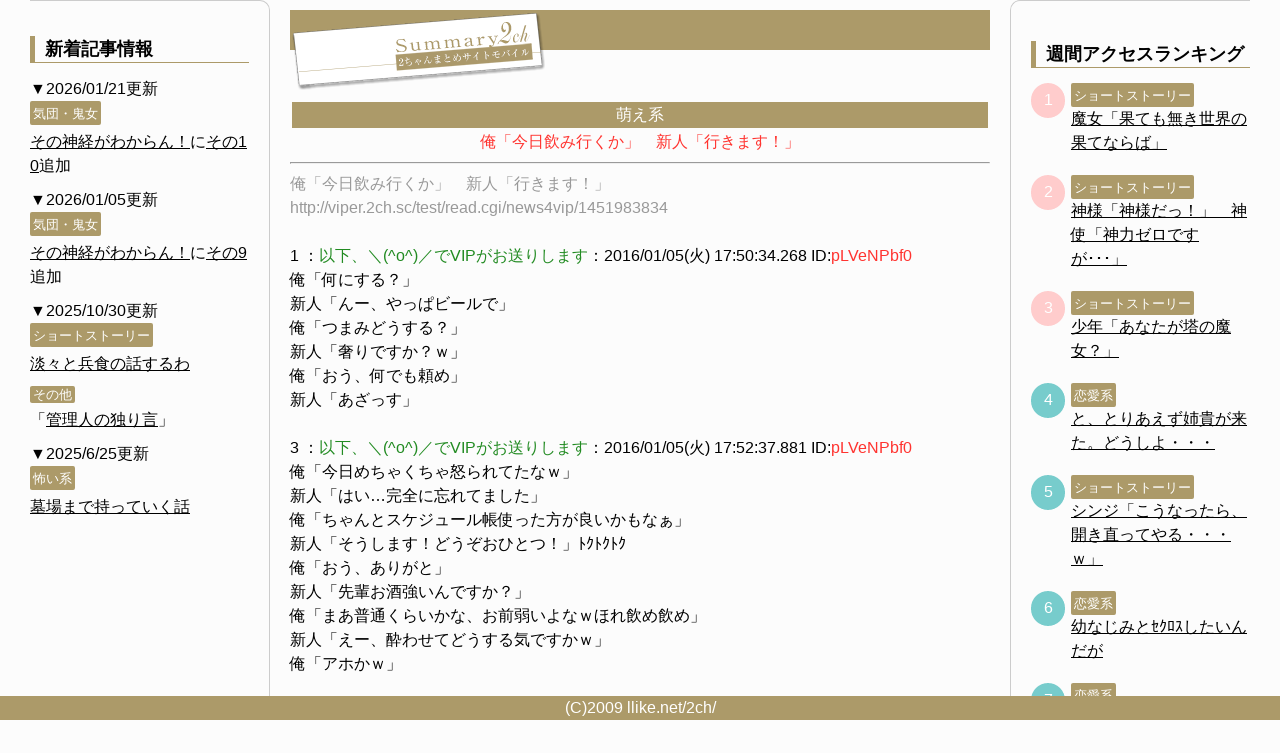

--- FILE ---
content_type: text/html;charset=Shift_JIS
request_url: https://llike.net/2ch/moe/nomi.htm
body_size: 5965
content:
<?xml version="1.0" encoding="Shift_JIS"?>
<!DOCTYPE html PUBLIC "-//W3C//DTD XHTML 1.0 Transitional//EN" "http://www.w3.org/TR/xhtml1/DTD/xhtml1-transitional.dtd">
<html xmlns="http://www.w3.org/1999/xhtml" lang="ja" xml:lang="ja">
<head>
<meta name="viewport" content="width=device-width, initial-scale=1">
<meta http-equiv="content-type" content="text/html;charset=Shift_JIS">
<base href="https://llike.net/2ch/">
<link rel="stylesheet" type="text/css" href="https://llike.net/2ch/css/base.css?20220819" media="screen">
<title>2chまとめサイト - 俺「今日飲み行くか」　新人「行きます！」</title>
<link rel="alternate" media="handheld" type="text/html" href="https://llike.net/2ch/">

<!-- Global site tag (gtag.js) - Google Analytics -->
<script async src="https://www.googletagmanager.com/gtag/js?id=UA-179243291-1"></script>
<script>
  window.dataLayer = window.dataLayer || [];
  function gtag(){dataLayer.push(arguments);}
  gtag('js', new Date());

  gtag('config', 'UA-179243291-1');
</script>
</head>
<body bgcolor="#fcfcfc" link="black" vlink="#8b008b">
<div id="wrap">
		<div class="title"><a href="/2ch/"><img src="/2ch/images/logo.png" alt="2chまとめサイトモバイル"></a></div>
<a name="top"></a>
<div class="bana" align="center">

<div id="im-22920fc2fd9c4bba986533c802b775d2">
  <script async src="https://imp-adedge.i-mobile.co.jp/script/v1/spot.js?20220104"></script>
  <script>(window.adsbyimobile=window.adsbyimobile||[]).push({pid:80034,mid:558062,asid:1815175,type:"banner",display:"inline",elementid:"im-22920fc2fd9c4bba986533c802b775d2"})</script>
</div>

</div>
<center>
<table width="240">
  <tr>
    <td bgcolor="#ac9a69">
      <font color="#ffffff">
        <center>萌え系</center>
      </font>
    </td>
  </tr>
</table>
<font color="#ff3430">俺「今日飲み行くか」　新人「行きます！」</font><br>
<hr>
</center>

<font color="#999999">
俺「今日飲み行くか」　新人「行きます！」<br>
http://viper.2ch.sc/test/read.cgi/news4vip/1451983834<br>
</font>
<br>
1 ：<font color="forestgreen">以下、＼(^o^)／でVIPがお送りします</font>：2016/01/05(火) 17:50:34.268 ID:<font color="#ff3430">pLVeNPbf0</font><br>
俺「何にする？」<br>
新人「んー、やっぱビールで」<br>
俺「つまみどうする？」<br>
新人「奢りですか？ｗ」<br>
俺「おう、何でも頼め」<br>
新人「あざっす」 <br>
<br>
3 ：<font color="forestgreen">以下、＼(^o^)／でVIPがお送りします</font>：2016/01/05(火) 17:52:37.881 ID:<font color="#ff3430">pLVeNPbf0</font><br>
俺「今日めちゃくちゃ怒られてたなｗ」<br>
新人「はい…完全に忘れてました」<br>
俺「ちゃんとスケジュール帳使った方が良いかもなぁ」<br>
新人「そうします！どうぞおひとつ！」ﾄｸﾄｸﾄｸ<br>
俺「おう、ありがと」<br>
新人「先輩お酒強いんですか？」<br>
俺「まあ普通くらいかな、お前弱いよなｗほれ飲め飲め」<br>
新人「えー、酔わせてどうする気ですかｗ」<br>
俺「アホかｗ」 <br>
<br>
5 ：<font color="forestgreen">以下、＼(^o^)／でVIPがお送りします</font>：2016/01/05(火) 17:53:35.087 ID:gfv56NEL0<br>
(あっ、これホモスレだな) <br>
<br>
8 ：<font color="forestgreen">以下、＼(^o^)／でVIPがお送りします</font>：2016/01/05(火) 17:55:00.181 ID:<font color="#ff3430">pLVeNPbf0</font><br>
新人「先輩ｗｗ甘いの飲んでいいですかｗｗｗ」<br>
俺「カシスオレンジか？あれ好きだなお前、ていうか飲み過ぎだからダメ」<br>
新人「えー、いいじゃないですかー楽しいんだしー」<br>
俺「すいませんオレンジジュースください」<br>
店員「ありゃっりゃしゃー」<br>
新人「子供じゃないんですからｗｗｗ」<br>
俺「子供だお前は」<br>
新人「パパー、カシスオレンジ飲みたいー」<br>
俺「ダメです」 <br>
<br>
9 ：<font color="forestgreen">以下、＼(^o^)／でVIPがお送りします</font>：2016/01/05(火) 17:56:07.924 ID:ARpolgA60<br>
ホモスレ <br>
<br>
10 ：<font color="forestgreen">以下、＼(^o^)／でVIPがお送りします</font>：2016/01/05(火) 17:58:40.206 ID:<font color="#ff3430">pLVeNPbf0</font><br>
俺「そろそろ帰ろ」<br>
新人「明日休みでしょー、もうちょっと飲みましょ」<br>
俺「お前1人で帰れんの？」<br>
新人「帰れますよもりろん」<br>
俺「ろれつ回ってないぞ」<br>
新人「ﾋﾋｯｗｗ」<br>
俺「とりあえず店出るからな」<br>
新人「はーいー」 <br>
<br>
11 ：<font color="forestgreen">以下、＼(^o^)／でVIPがお送りします</font>：2016/01/05(火) 17:59:24.535 ID:6Ldd+yd/x<br>
新人が男とは一言も書かれてないだろ！ <br>
<br>
12 ：<font color="forestgreen">以下、＼(^o^)／でVIPがお送りします</font>：2016/01/05(火) 18:00:32.605 ID:tqsDvbY90<br>
お前がそんなスマートな会話できるわけ無い <br>
<br>
13 ：<font color="forestgreen">以下、＼(^o^)／でVIPがお送りします</font>：2016/01/05(火) 18:00:43.924 ID:o14YlfFj0<br>
男のほうがいいだろ <br>
<br>
14 ：<font color="forestgreen">以下、＼(^o^)／でVIPがお送りします</font>：2016/01/05(火) 18:03:00.555 ID:<font color="#ff3430">pLVeNPbf0</font><br>
俺「おーい起きろ家着いたぞ」<br>
新人「あー、すいませんした」<br>
俺「とりあえず中入れ」<br>
新人「すいません…」<br>
俺「何号室？」<br>
新人「○○です」<br>
俺「ん」 <br>
<br>
15 ：<font color="forestgreen">以下、＼(^o^)／でVIPがお送りします</font>：2016/01/05(火) 18:07:21.682 ID:<font color="#ff3430">pLVeNPbf0</font><br>
俺「ほい水」<br>
新人「あざっす、すいません」<br>
俺「おう」<br>
新人「先輩と飲むの楽しいから飲み過ぎましたｗ」<br>
俺「お、おう」ｷｭﾝ<br>
俺「んじゃ、俺帰るよ」 <br>
<br>
16 ：<font color="forestgreen">以下、＼(^o^)／でVIPがお送りします</font>：2016/01/05(火) 18:09:34.260 ID:<font color="#ff3430">pLVeNPbf0</font><br>
新人「もう帰るんですか？」<br>
俺「ん」<br>
新人「もうちょっとお話してくださいよー、明日休みですし」<br>
俺「お前ね、帰りもタクシー使ったら今日の給料飛ぶわ」<br>
新人「泊まっていってくださいよ、布団もありますし」<br>
俺「そうするわ」<br>
新人「決断早いｗさすが先輩ｗｗ」<br>
俺「おう」ﾄﾞｷﾄﾞｷ <br>
<br>
17 ：<font color="forestgreen">以下、＼(^o^)／でVIPがお送りします</font>：2016/01/05(火) 18:09:34.321 ID:TTgU0vAkd<br>
お前ら好きだよなホモスレ <br>
<br>
18 ：<font color="forestgreen">以下、＼(^o^)／でVIPがお送りします</font>：2016/01/05(火) 18:11:06.229 ID:<font color="#ff3430">pLVeNPbf0</font><br>
新人「これ飲みましょう、親父からもらいました」<br>
俺「まだ飲む気か、っていうかこれ獺祭じゃんｗｗ」<br>
新人「有名なんですか？」<br>
俺「安部首相がオバマに飲ませたやつ、たっかいよこれ、もったいないからビールにしよう」<br>
新人「んー、置いてても飲まないですし開けましょうよ」<br>
俺「よし飲もう」<br>
新人「ｗｗ」<br>
俺（笑顔めっちゃ可愛いクソが！） <br>
<br>
19 ：<font color="forestgreen">以下、＼(^o^)／でVIPがお送りします</font>：2016/01/05(火) 18:13:05.385 ID:<font color="#ff3430">pLVeNPbf0</font><br>
新人「ﾋﾋﾋｯｗｗ映画とか観ます？」<br>
俺「お前ほんと弱いな、どんなのがあるの」<br>
新人「ジブリとか」<br>
俺「おー、紅の豚好きなんだけど」<br>
新人「ありますよーｗｗ」 <br>
<br>
20 ：<font color="forestgreen">以下、＼(^o^)／でVIPがお送りします</font>：2016/01/05(火) 18:15:51.536 ID:<font color="#ff3430">pLVeNPbf0</font><br>
俺「…」<br>
新人「…」<br>
俺「…なぁ」<br>
新人「はい？」<br>
俺「キスしていい？」<br>
新人「えｗｗなんですか急にｗｗｗ」<br>
俺「俺キス魔なんだよ、ほんと」<br>
新人「えー知らなかった、どうぞどうぞ」<br>
俺（こいつ軽すぎだろ…）<br>
俺「ん」ﾁｭ<br>
新人「！！…くちぃ！？」 <br>
<br>
22 ：<font color="forestgreen">以下、＼(^o^)／でVIPがお送りします</font>：2016/01/05(火) 18:18:03.553 ID:<font color="#ff3430">pLVeNPbf0</font><br>
俺「そりゃキスは口だろ」<br>
新人「えーｗ」<br>
俺「もっかい」ﾁｭ<br>
新人「んー、先輩にこんな趣味があったとは」<br>
俺「趣味じゃないキス魔だ」<br>
新人「変わりませんｗｗ」 <br>
<br>
23 ：<font color="forestgreen">以下、＼(^o^)／でVIPがお送りします</font>：2016/01/05(火) 18:21:56.166 ID:<font color="#ff3430">pLVeNPbf0</font><br>
俺「ラスイチ、ラスイチ」<br>
新人「じゃあラスイチで」<br>
俺「ん」ﾁｭ　ﾇﾛﾝ<br>
新人「ん゛！何してんですかぁ！ｗ」<br>
俺「なにってキス」<br>
新人「えー…それはマズイでしょｗ」<br>
俺「嫌だった？ごめんな」<br>
新人「嫌っていうか…ｗんー」<br>
俺「お前ほんと可愛いな」<br>
新人「何がですかｗ」<br>
俺「耳まで真っ赤だぞ」<br>
新人「酒飲んだからですって！」<br>
俺「わかってるよｗそんな焦るなよ」<br>
新人「んー…」 <br>
<br>
24 ：<font color="forestgreen">以下、＼(^o^)／でVIPがお送りします</font>：2016/01/05(火) 18:27:02.222 ID:<font color="#ff3430">pLVeNPbf0</font><br>
新人「先輩もしかしてホモですか？ｗ」<br>
俺「ホモではないけど、まあ分かりやすいからホモでいい」<br>
新人「僕のことが好きなんですか？ｗ」<br>
俺「そしたらどうする？」<br>
新人「あー先輩顔近い酒臭い！ｗ」<br>
俺「誤魔化すなってｗ好きって言ったらどうするよ」<br>
新人「どうするって…どうしましょｗ」<br>
俺「…」ﾑﾁｭ<br>
新人「ん！…んー」 <br>
<br>
25 ：<font color="forestgreen">以下、＼(^o^)／でVIPがお送りします</font>：2016/01/05(火) 18:30:53.453 ID:<font color="#ff3430">pLVeNPbf0</font><br>
新人「んっ…ぷはぁ」<br>
俺「お前息止めてた？鼻で息するんだぞｗ」<br>
新人「え、そうなんですかｗ」<br>
俺「おいマジか、童貞？」<br>
新人「そうですよ！今のもよく考えたらファーストキスじゃないですかぁ！」<br>
俺「あ、マジかごめん」<br>
新人「ひっどー」<br>
俺「いや、ごめん」<br>
新人「って嘘ですーｗキスはしたことありますーｗｗ」<br>
俺「じゃあ童貞は童貞なのか」<br>
新人「うっ…」<br>
俺「あ、立ってるなお前」<br>
新人「あんなキスされたら勃つでしょー！」 <br>
<br>
26 ：<font color="forestgreen">以下、＼(^o^)／でVIPがお送りします</font>：2016/01/05(火) 18:37:26.483 ID:<font color="#ff3430">pLVeNPbf0</font><br>
俺「嫌だったら言えよ？」ｻｽｻｽ<br>
新人「うっ…はいｗ」<br>
俺「腰上げて」<br>
新人「はい」<br>
俺「うわぁシミ出来てるぞ、漏らした？」<br>
新人「違いますよ！分かるでしょ…」<br>
俺「さすが若いな、カチカチ」ｸﾆｸﾆ<br>
新人「先輩これ、どこまでするんですか…ｗ」<br>
俺「出来るとこまで？」<br>
新人「えーｗお尻使うんですか？」<br>
俺「今日はしないよ」<br>
新人「今日はｗ」<br>
俺「んー」ﾁｭ<br>
新人「パンツ脱いでいいですか？ちょっと痛くて」<br>
俺「すまんすまん、ほい」 <br>
<br>
27 ：<font color="forestgreen">以下、＼(^o^)／でVIPがお送りします</font>：2016/01/05(火) 18:38:47.651 ID:ccnfMeD10<br>
ホモかよ <br>
<br>
28 ：<font color="forestgreen">以下、＼(^o^)／でVIPがお送りします</font>：2016/01/05(火) 18:40:00.866 ID:<font color="#ff3430">pLVeNPbf0</font><br>
新人「僕だけ恥ずかしいから先輩も脱いでくださいよｗ」<br>
俺「いいぞ」ﾇｷﾞﾇｷﾞ<br>
新人「うわぁ…他人の勃起したのって初めて観ますよ…」<br>
俺「エロ動画とか観ないの？」<br>
新人「観ますけど、直に見るの初めてですし…なんか変な感じ」<br>
俺「触ってみ」<br>
新人「…」ｿｰｯ　ﾆｷﾞ<br>
俺「やば」<br>
新人「あ、痛かったですか？」<br>
俺「いや、お前に触られてると思うと何か興奮する」<br>
新人「えーｗ」ｼｺｼｺ<br>
俺「うっ」 <br>
<br>
29 ：<font color="forestgreen">以下、＼(^o^)／でVIPがお送りします</font>：2016/01/05(火) 18:41:42.942 ID:<font color="#ff3430">pLVeNPbf0</font><br>
新人「…」ｼｺｼｺ<br>
俺「なぁ」<br>
新人「はい」<br>
俺「もうちょい近付いて」<br>
新人「んー」ｼﾞﾛｼﾞﾛ<br>
俺「舌出して」<br>
新人「えｗ」<br>
俺「ほらはやく」<br>
新人「んーｗ」ﾍﾞｰ<br>
俺「舐めて」<br>
新人「言うと思った！ｗもうー…ｗ」ﾍﾟﾛｯ<br>
俺「うぉ」 <br>
<br>
30 ：<font color="forestgreen">以下、＼(^o^)／でVIPがお送りします</font>：2016/01/05(火) 18:43:04.302 ID:<font color="#ff3430">pLVeNPbf0</font><br>
新人「変な味」ﾍﾟﾛﾍﾟﾛｯ<br>
俺「咥えて」<br>
新人「ん」ﾊﾟｯｸﾝﾁｮ<br>
俺「あーっす」<br>
新人「ｗｗ」ｼﾞｭﾎﾟﾝ<br>
俺「だっ！なにそんな技持ってんの！？」<br>
新人「いやエロ動画の真似したんですけど、良かったですか？ｗ」<br>
俺「うん、続けて」<br>
新人「んっ、んっ」ｼﾞｭﾎﾟｼﾞｭﾎﾟ<br>
俺（歯ちょっと当たるけどこりゃヤバイ） <br>
<br>
31 ：<font color="forestgreen">以下、＼(^o^)／でVIPがお送りします</font>：2016/01/05(火) 18:45:16.425 ID:<font color="#ff3430">pLVeNPbf0</font><br>
俺「ちょちょ出る、ティッシュ」<br>
新人「ん、ほほぉ（そこ）」<br>
俺「やばい、出る」<br>
新人「んっ、んっ」ｼﾞｭﾎﾟｼﾞｭﾎﾟ<br>
俺「出るって！」<br>
新人「んーん」ｼﾞｭﾎﾟｼﾞｭﾎﾟ<br>
俺「あっ…」 <br>
<br>
32 ：<font color="forestgreen">以下、＼(^o^)／でVIPがお送りします</font>：2016/01/05(火) 18:46:39.594 ID:AE7M7xJBa<br>
ええやん <br>
<br>
33 ：<font color="forestgreen">以下、＼(^o^)／でVIPがお送りします</font>：2016/01/05(火) 18:47:07.533 ID:<font color="#ff3430">pLVeNPbf0</font><br>
新人「うぇ…」<br>
俺「だから言ったのに、ほれティッシュ」<br>
新人「こんなにマズイとは」ﾍﾟｯﾍﾟｯ<br>
俺「大丈夫か？」<br>
新人「はい、ところでもう終わりですか？」<br>
俺「いや、今からお返し」<br>
新人「えーｗ」<br>
俺「はいここ座って」<br>
新人「…」ﾄﾞｻｯ<br>
俺「フニャチンになったな」ﾌﾆﾌﾆ<br>
新人「すいません…ｗ」 <br>
<br>
34 ：<font color="forestgreen">以下、＼(^o^)／でVIPがお送りします</font>：2016/01/05(火) 18:49:57.141 ID:<font color="#ff3430">pLVeNPbf0</font><br>
俺「んっ」ﾊﾟｯｸﾝﾁｮ<br>
新人「うっ」<br>
俺「…」ﾚﾛﾚﾛﾚﾛ<br>
新人「…」<br>
俺「凄いな、すぐ復活」<br>
新人「口って凄いんですね…」<br>
俺「口じゃなくて俺が凄いの、俺の虜になってしまえ」<br>
新人「えーｗどうしよｗ」<br>
俺「んー」ﾁｭﾙﾙ<br>
新人「あっ…」 <br>
<br>
35 ：<font color="forestgreen">以下、＼(^o^)／でVIPがお送りします</font>：2016/01/05(火) 18:52:59.720 ID:<font color="#ff3430">pLVeNPbf0</font><br>
俺「んっ」ｼﾞｭﾎﾟｼﾞｭﾎﾟ<br>
新人「あ、ああそれちょ…ｗ」<br>
俺「ん？」ｼﾞｭﾎﾟｼﾞｭﾎﾟ<br>
新人「ムリムリムリ、すぐ出ますそれ」<br>
俺「んっ、んっ」ｼﾞｭﾎﾟｼﾞｭﾎﾟｼﾞｭﾎﾟｼﾞｭﾎﾟ<br>
新人「いっ…く…」<br>
俺「んっ」ｼﾞｭﾎﾟﾝ<br>
新人「あ…」<br>
俺「腰動いてるよお前ｗ」<br>
新人「いやだって…ていうかもうちょっとで…」<br>
俺「ん？」 <br>
<br>
36 ：<font color="forestgreen">以下、＼(^o^)／でVIPがお送りします</font>：2016/01/05(火) 18:55:13.020 ID:<font color="#ff3430">pLVeNPbf0</font><br>
俺「どうして欲しい？」<br>
新人「それ言わせるんですか…ｗ」<br>
俺「言わないと何もしないぞー」<br>
新人「んーｗ……イかせてください」<br>
俺「ん」ﾁｭﾙﾝ <br>
<br>
37 ：<font color="forestgreen">以下、＼(^o^)／でVIPがお送りします</font>：2016/01/05(火) 19:01:43.925 ID:<font color="#ff3430">pLVeNPbf0</font><br>
新人「やば…」<br>
俺「んっ」ｼﾞｭﾎﾟｼﾞｭﾎﾟ<br>
新人「やばいです出ます」<br>
俺「ひいよ」ｼﾞｭﾎﾟｼﾞｭﾎﾟ<br>
新人「出ます出ます、離して！」<br>
俺「んー」ｼﾞｭﾎﾟｼﾞｭﾎﾟｼﾞｭﾎﾟｼﾞｭﾎﾟ<br>
新人「ああっ…」<br>
俺「…」ｺﾞｸｯ <br>
<br>
38 ：<font color="forestgreen">以下、＼(^o^)／でVIPがお送りします</font>：2016/01/05(火) 19:03:02.229 ID:<font color="#ff3430">pLVeNPbf0</font><br>
新人「飲んだんですか」<br>
俺「うん、味の説明しようか？」<br>
新人「いいですいいです、やめてくださいｗ」<br>
俺「ｗｗ…うがい行こ」<br>
新人「はい」 <br>
<br>
39 ：<font color="forestgreen">以下、＼(^o^)／でVIPがお送りします</font>：2016/01/05(火) 19:04:22.222 ID:<font color="#ff3430">pLVeNPbf0</font><br>
俺「ｶﾞｧｱｱｱ」ﾍﾟｯ<br>
新人「なんか凄い体験しました…」<br>
俺「嫌だった？」<br>
新人「んーｗ」<br>
俺「ごめんな」ｷﾞｭ<br>
新人「謝るのやめてくださいよ」<br>
俺「すまん」<br>
新人「ｗｗ…僕のこと好きなんですか？結局」<br>
俺「好きだよ」<br>
新人「ほんとかなーｗ誰にでも言ってません？」<br>
俺「言ってない言ってない、そんなモテないし」ﾁｭｯ<br>
新人「んっ…もー」 <br>
<br>
40 ：<font color="forestgreen">以下、＼(^o^)／でVIPがお送りします</font>：2016/01/05(火) 19:05:36.542 ID:<font color="#ff3430">pLVeNPbf0</font><br>
俺「付き合ってくれ」<br>
新人「目見て言ってくださいよｗ」<br>
俺「お前結構Sだな…俺と付き合ってください」<br>
新人「えー、とりあえず考えておきますｗ」<br>
俺「なんだよそれー」<br>
新人「まぁまぁｗ今日は一緒に寝てあげますからｗ」<br>
俺「それなら良い」<br>
新人「ｗｗじゃあ寝ましょ」<br>
俺「おう」<br>
おわり <br>


<br>


<!-- Footer Start -->
<div class="sidenavi_l">
	<div class="newsblock">
		<h2>新着記事情報</h2>
	<div class="newsparts">
		<span class="date">▼2026/01/21更新</span>
		<span class="category"><a href="/2ch/married/">気団・鬼女</a></span>
		<p>
			<a href="https://llike.net/2ch/married/nervous/">その神経がわからん！</a>に<a href="https://llike.net/2ch/married/nervous/10/">その10</a>追加<br>
		</p>
	</div>

	<div class="newsparts">
		<span class="date">▼2026/01/05更新</span>
		<span class="category"><a href="/2ch/married/">気団・鬼女</a></span>
		<p>
			<a href="https://llike.net/2ch/married/nervous/">その神経がわからん！</a>に<a href="https://llike.net/2ch/married/nervous/9/">その9</a>追加<br>
		</p>
	</div>
	<div class="newsparts">
		<span class="date">▼2025/10/30更新</span>
		<span class="category"><a href="/2ch/ss/">ショートストーリー</a></span>
		<p>
			<a href="https://llike.net/2ch/ss/heisyoku/">淡々と兵食の話するわ</a><br>
		</p>
		<span class="category">その他</span>
		<p>
			「<a href="https://llike.net/2ch/blog.htm">管理人の独り言</a>」
		</p>
	</div>
	<div class="newsparts">
		<span class="date">▼2025/6/25更新</span>
		<span class="category"><a href="/2ch/fear/">怖い系</a></span>
		<p>
			<a href="https://llike.net/2ch/fear/hakaba/">墓場まで持っていく話</a><br>
		</p>
	</div>

	</div>
</div>

<div class="sidenavi_r">

<div class="ranking">
	<h2>週間アクセスランキング</h2>
	<div class="items">
		<div class="item">
			<span><a href="/2ch/ss/">ショートストーリー</a></span>
			<a href="/2ch/ss/majo2/">
				魔女「果ても無き世界の果てならば」			</a>
	
		</div>

		<div class="item">
			<span><a href="/2ch/ss/">ショートストーリー</a></span>
			<a href="/2ch/ss/kamisama2/">
				神様「神様だっ！」　神使「神力ゼロですが･･･」			</a>
	
		</div>

		<div class="item">
			<span><a href="/2ch/ss/">ショートストーリー</a></span>
			<a href="/2ch/ss/majo1/">
				少年「あなたが塔の魔女？」			</a>
	
		</div>

		<div class="item">
			<span><a href="/2ch/love/">恋愛系</a></span>
			<a href="/2ch/love/sister3/">
				と、とりあえず姉貴が来た。どうしよ・・・			</a>
	
		</div>

		<div class="item">
			<span><a href="/2ch/ss/">ショートストーリー</a></span>
			<a href="/2ch/ss/eva/7/">
				シンジ「こうなったら、開き直ってやる・・・ｗ」			</a>
	
		</div>

		<div class="item">
			<span><a href="/2ch/love/">恋愛系</a></span>
			<a href="/2ch/love/sekurosu/">
				幼なじみとｾｸﾛｽしたいんだが			</a>
	
		</div>

		<div class="item">
			<span><a href="/2ch/love/">恋愛系</a></span>
			<a href="/2ch/love/huruta/">
				これから彼女つくるｗｗｗｗｗ			</a>
	
		</div>

		<div class="item">
			<span><a href="/2ch/love/">恋愛系</a></span>
			<a href="/2ch/love/eroge/">
				ガチでエロゲっぽい状況になった。			</a>
	
		</div>

		<div class="item">
			<span><a href="/2ch/love/">恋愛系</a></span>
			<a href="/2ch/love/childhoodfriend/">
				幼なじみが春から大阪の大学に行くらしい			</a>
	
		</div>

		<div class="item">
			<span><a href="/2ch/love/">恋愛系</a></span>
			<a href="/2ch/love/yui/">
				バス停で泣き出した女の子を好きになった			</a>
	
		</div>

	</div>
</div>


<div class="ranking">
	<h2>月間アクセスランキング</h2>
	<div class="items">
		<div class="item">
			<span><a href="/2ch/love/">恋愛系</a></span>
			<a href="/2ch/love/shu/">
				アメリカ人の友達ができた結果wwwww			</a>
	
		</div>

		<div class="item">
			<span><a href="/2ch/love/">恋愛系</a></span>
			<a href="/2ch/love/eroge/">
				ガチでエロゲっぽい状況になった。			</a>
	
		</div>

		<div class="item">
			<span><a href="/2ch/love/">恋愛系</a></span>
			<a href="/2ch/love/sekurosu/">
				幼なじみとｾｸﾛｽしたいんだが			</a>
	
		</div>

		<div class="item">
			<span><a href="/2ch/love/">恋愛系</a></span>
			<a href="/2ch/love/childhoodfriend/">
				幼なじみが春から大阪の大学に行くらしい			</a>
	
		</div>

		<div class="item">
			<span><a href="/2ch/ss/">ショートストーリー</a></span>
			<a href="/2ch/ss/eva/7/">
				シンジ「こうなったら、開き直ってやる・・・ｗ」			</a>
	
		</div>

		<div class="item">
			<span><a href="/2ch/love/">恋愛系</a></span>
			<a href="/2ch/love/yui/">
				バス停で泣き出した女の子を好きになった			</a>
	
		</div>

		<div class="item">
			<span><a href="/2ch/love/">恋愛系</a></span>
			<a href="/2ch/love/sister3/">
				と、とりあえず姉貴が来た。どうしよ・・・			</a>
	
		</div>

		<div class="item">
			<span><a href="/2ch/ss/">ショートストーリー</a></span>
			<a href="/2ch/ss/kamisama2/">
				神様「神様だっ！」　神使「神力ゼロですが･･･」			</a>
	
		</div>

		<div class="item">
			<span><a href="/2ch/trivia/">雑学</a></span>
			<a href="/2ch/trivia/manabu/">
				彡(ﾟ)(ﾟ)で学ぶシリーズ			</a>
	
		</div>

		<div class="item">
			<span><a href="/2ch/married/">気団・鬼女</a></span>
			<a href="/2ch/married/seiiti/">
				俺、今から蒸発するんだ。			</a>
	
		</div>

	</div>
</div>

</div>
  <footer>
  <div id="info">
    <p>
      <a href="https://llike.net/2ch/"><img src="https://llike.net/2ch/s/images/info4.gif" alt="TOP" /></a>
      <a href="mailto:info&#64;llike.net"><img src="https://llike.net/2ch/s/images/info3.gif" alt="お問い合わせ" /></a>
    </p>
  </div>
    <p>(C)2009 llike.net/2ch/</p>
  </footer>

<!-- Footer End -->
</div>
</body>
</html>






--- FILE ---
content_type: text/javascript; charset=utf-8
request_url: https://spnativeapi-tls.i-mobile.co.jp/api/ad_spot.ashx?partnerId=80034&mediaId=558062&spotId=1815175&asn=2&num=7&callback=imobile_jsonp_callback_35f3f8c72406&tagv=1.2.45&referer=https://llike.net/2ch/moe/nomi.htm
body_size: -6
content:
imobile_jsonp_callback_35f3f8c72406({"result":{"code":3,"message":"Ad not found"},"spotInfo":{},"ads":[]})

--- FILE ---
content_type: text/javascript; charset=utf-8
request_url: https://spnativeapi-tls.i-mobile.co.jp/api/ad_spot.ashx?partnerId=80034&mediaId=558062&spotId=1815175&asn=1&num=7&callback=imobile_jsonp_callback_876435a541ce&tagv=1.2.45&referer=https://llike.net/2ch/moe/nomi.htm
body_size: -7
content:
imobile_jsonp_callback_876435a541ce({"result":{"code":3,"message":"Ad not found"},"spotInfo":{},"ads":[]})